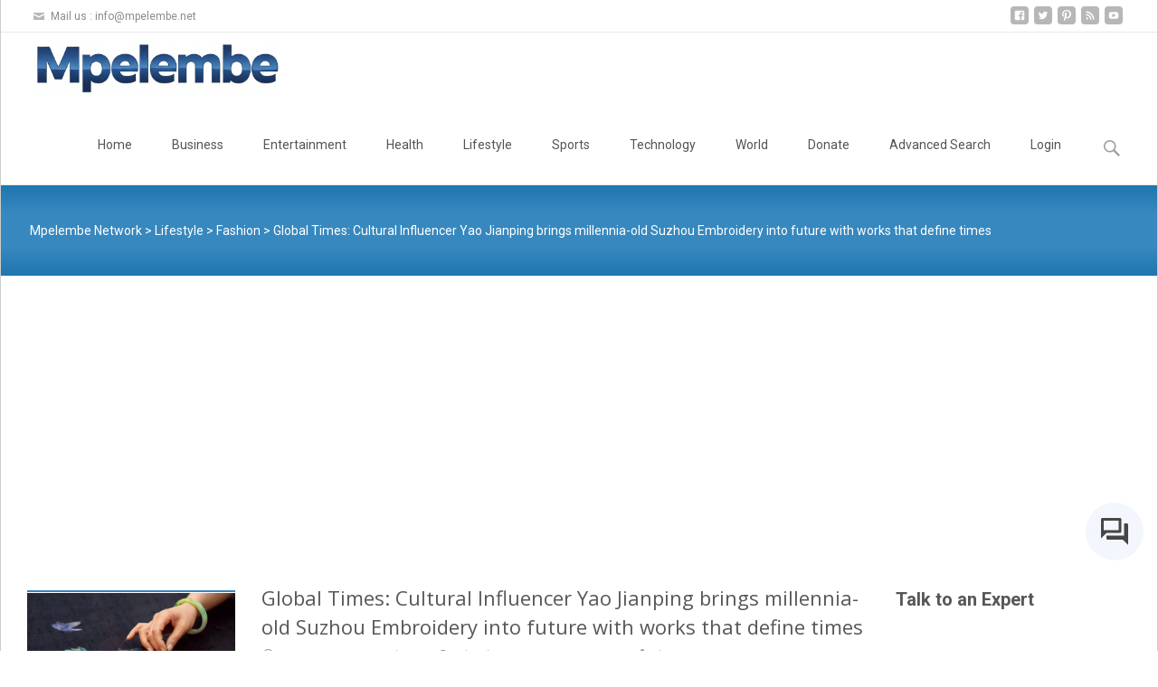

--- FILE ---
content_type: text/html; charset=utf-8
request_url: https://www.google.com/recaptcha/api2/aframe
body_size: 248
content:
<!DOCTYPE HTML><html><head><meta http-equiv="content-type" content="text/html; charset=UTF-8"></head><body><script nonce="YzF-VCuaan08G5cPgPU37A">/** Anti-fraud and anti-abuse applications only. See google.com/recaptcha */ try{var clients={'sodar':'https://pagead2.googlesyndication.com/pagead/sodar?'};window.addEventListener("message",function(a){try{if(a.source===window.parent){var b=JSON.parse(a.data);var c=clients[b['id']];if(c){var d=document.createElement('img');d.src=c+b['params']+'&rc='+(localStorage.getItem("rc::a")?sessionStorage.getItem("rc::b"):"");window.document.body.appendChild(d);sessionStorage.setItem("rc::e",parseInt(sessionStorage.getItem("rc::e")||0)+1);localStorage.setItem("rc::h",'1768775823534');}}}catch(b){}});window.parent.postMessage("_grecaptcha_ready", "*");}catch(b){}</script></body></html>

--- FILE ---
content_type: application/javascript; charset=utf-8
request_url: https://fundingchoicesmessages.google.com/f/AGSKWxU-S-aG94gCJJbSfQAJ3NLoePGMFhIEDhqFRhCtGQe3r2lAKE9gzti6CL8HZzmyw3AlW8Tq6yDmXQ-ZkiL2HwIVkemQLPWkUfIxJRmrySUgjREQ4482WpQzJv99FBMawENzL-0VRNNYY5JDNPc2aDUPGgt35xNiOA28h5H3n1yN2Hi77KYI6pRzXM8U/_/ad/402_webrtc,domain=uptobox.com/adserverpub?_300x600._slider_ad.
body_size: -1291
content:
window['befd9432-965f-4342-89d0-f0822a085082'] = true;